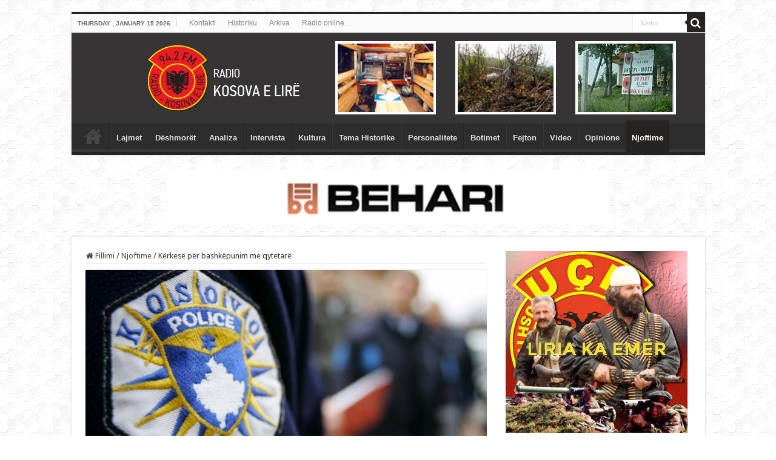

--- FILE ---
content_type: text/html; charset=UTF-8
request_url: https://www.radiokosovaelire.com/kerkese-per-bashkepunim-me-qytetare/
body_size: 17289
content:
<!DOCTYPE html>
<html lang="en-US" prefix="og: http://ogp.me/ns#">
<head>
<meta charset="UTF-8" />
<link rel="profile" href="https://gmpg.org/xfn/11" />
<link rel="pingback" href="https://www.radiokosovaelire.com/xmlrpc.php" />
<meta property="og:title" content="Kërkesë për bashkëpunim me qytetarë - Radio Kosova e Lirë"/>
<meta property="og:type" content="article"/>
<meta property="og:description" content="  Njësia e Hetimeve në kuadër të Stacioni Policor në Malishevë janë duke zhvilluar hetime lidhur me"/>
<meta property="og:url" content="https://www.radiokosovaelire.com/kerkese-per-bashkepunim-me-qytetare/"/>
<meta property="og:site_name" content="Radio Kosova e Lirë"/>
<meta property="og:image" content="https://www.radiokosovaelire.com/wp-content/uploads/Policia-e-Kosoves-1.jpg" />
<meta name='robots' content='index, follow, max-image-preview:large, max-snippet:-1, max-video-preview:-1' />

	<!-- This site is optimized with the Yoast SEO plugin v20.6 - https://yoast.com/wordpress/plugins/seo/ -->
	<title>Kërkesë për bashkëpunim me qytetarë - Radio Kosova e Lirë</title>
	<link rel="canonical" href="https://www.radiokosovaelire.com/kerkese-per-bashkepunim-me-qytetare/" />
	<meta property="og:locale" content="en_US" />
	<meta property="og:type" content="article" />
	<meta property="og:title" content="Kërkesë për bashkëpunim me qytetarë - Radio Kosova e Lirë" />
	<meta property="og:description" content="  Njësia e Hetimeve në kuadër të Stacioni Policor në Malishevë janë duke zhvilluar hetime lidhur me rastin lëndim i rëndë trupor raportuar me datë 11.08.2023, Gjatë veprimeve hetimore janë siguruar fotografi nga kamerat e sigurisë të personit i cili dyshohet të jetë kryes i kësaj vepre. Në lidhje me rastin deri më tani nuk &hellip;" />
	<meta property="og:url" content="https://www.radiokosovaelire.com/kerkese-per-bashkepunim-me-qytetare/" />
	<meta property="og:site_name" content="Radio Kosova e Lirë" />
	<meta property="article:publisher" content="http://www.facebook.com/rkosovaelire" />
	<meta property="article:published_time" content="2023-08-31T11:25:22+00:00" />
	<meta property="article:modified_time" content="2023-08-31T11:51:47+00:00" />
	<meta property="og:image" content="https://www.radiokosovaelire.com/wp-content/uploads/Policia-e-Kosoves-1.jpg" />
	<meta property="og:image:width" content="700" />
	<meta property="og:image:height" content="394" />
	<meta property="og:image:type" content="image/jpeg" />
	<meta name="author" content="Ahmet Qeriqi" />
	<meta name="twitter:label1" content="Written by" />
	<meta name="twitter:data1" content="Ahmet Qeriqi" />
	<meta name="twitter:label2" content="Est. reading time" />
	<meta name="twitter:data2" content="1 minute" />
	<script type="application/ld+json" class="yoast-schema-graph">{"@context":"https://schema.org","@graph":[{"@type":"Article","@id":"https://www.radiokosovaelire.com/kerkese-per-bashkepunim-me-qytetare/#article","isPartOf":{"@id":"https://www.radiokosovaelire.com/kerkese-per-bashkepunim-me-qytetare/"},"author":{"name":"Ahmet Qeriqi","@id":"https://www.radiokosovaelire.com/#/schema/person/17bff277c412e71b7a64a5c17f20d496"},"headline":"Kërkesë për bashkëpunim me qytetarë","datePublished":"2023-08-31T11:25:22+00:00","dateModified":"2023-08-31T11:51:47+00:00","mainEntityOfPage":{"@id":"https://www.radiokosovaelire.com/kerkese-per-bashkepunim-me-qytetare/"},"wordCount":202,"publisher":{"@id":"https://www.radiokosovaelire.com/#organization"},"image":{"@id":"https://www.radiokosovaelire.com/kerkese-per-bashkepunim-me-qytetare/#primaryimage"},"thumbnailUrl":"https://www.radiokosovaelire.com/wp-content/uploads/Policia-e-Kosoves-1.jpg","articleSection":["Njoftime"],"inLanguage":"en-US"},{"@type":"WebPage","@id":"https://www.radiokosovaelire.com/kerkese-per-bashkepunim-me-qytetare/","url":"https://www.radiokosovaelire.com/kerkese-per-bashkepunim-me-qytetare/","name":"Kërkesë për bashkëpunim me qytetarë - Radio Kosova e Lirë","isPartOf":{"@id":"https://www.radiokosovaelire.com/#website"},"primaryImageOfPage":{"@id":"https://www.radiokosovaelire.com/kerkese-per-bashkepunim-me-qytetare/#primaryimage"},"image":{"@id":"https://www.radiokosovaelire.com/kerkese-per-bashkepunim-me-qytetare/#primaryimage"},"thumbnailUrl":"https://www.radiokosovaelire.com/wp-content/uploads/Policia-e-Kosoves-1.jpg","datePublished":"2023-08-31T11:25:22+00:00","dateModified":"2023-08-31T11:51:47+00:00","breadcrumb":{"@id":"https://www.radiokosovaelire.com/kerkese-per-bashkepunim-me-qytetare/#breadcrumb"},"inLanguage":"en-US","potentialAction":[{"@type":"ReadAction","target":["https://www.radiokosovaelire.com/kerkese-per-bashkepunim-me-qytetare/"]}]},{"@type":"ImageObject","inLanguage":"en-US","@id":"https://www.radiokosovaelire.com/kerkese-per-bashkepunim-me-qytetare/#primaryimage","url":"https://www.radiokosovaelire.com/wp-content/uploads/Policia-e-Kosoves-1.jpg","contentUrl":"https://www.radiokosovaelire.com/wp-content/uploads/Policia-e-Kosoves-1.jpg","width":700,"height":394,"caption":"Policia e Kosoves"},{"@type":"BreadcrumbList","@id":"https://www.radiokosovaelire.com/kerkese-per-bashkepunim-me-qytetare/#breadcrumb","itemListElement":[{"@type":"ListItem","position":1,"name":"Home","item":"https://www.radiokosovaelire.com/"},{"@type":"ListItem","position":2,"name":"Kërkesë për bashkëpunim me qytetarë"}]},{"@type":"WebSite","@id":"https://www.radiokosovaelire.com/#website","url":"https://www.radiokosovaelire.com/","name":"Radio Kosova e Lirë","description":"Radio-Kosova e Lirë, Radio e luftës çlirimtare, paqes dhe bashkimit kombëtar, Zëri i lirisë, besnikja e pavarësisë dhe e bashkimit të shqiptarëve.","publisher":{"@id":"https://www.radiokosovaelire.com/#organization"},"potentialAction":[{"@type":"SearchAction","target":{"@type":"EntryPoint","urlTemplate":"https://www.radiokosovaelire.com/?s={search_term_string}"},"query-input":"required name=search_term_string"}],"inLanguage":"en-US"},{"@type":"Organization","@id":"https://www.radiokosovaelire.com/#organization","name":"Radio Kosova e Lirë","url":"https://www.radiokosovaelire.com/","logo":{"@type":"ImageObject","inLanguage":"en-US","@id":"https://www.radiokosovaelire.com/#/schema/logo/image/","url":"https://www.radiokosovaelire.com/wp-content/uploads/rkl-logo.png","contentUrl":"https://www.radiokosovaelire.com/wp-content/uploads/rkl-logo.png","width":1843,"height":2048,"caption":"Radio Kosova e Lirë"},"image":{"@id":"https://www.radiokosovaelire.com/#/schema/logo/image/"},"sameAs":["http://www.facebook.com/rkosovaelire","https://twitter.com/rkosovaelire","http://www.pinterest.com/rkosovaelire","https://www.youtube.com/channel/UCqeWVJG2zpgdu7duK86Ggkg"]},{"@type":"Person","@id":"https://www.radiokosovaelire.com/#/schema/person/17bff277c412e71b7a64a5c17f20d496","name":"Ahmet Qeriqi","image":{"@type":"ImageObject","inLanguage":"en-US","@id":"https://www.radiokosovaelire.com/#/schema/person/image/","url":"https://secure.gravatar.com/avatar/60fc4944650b835453ebfe89f39b3ff6?s=96&d=mm&r=g","contentUrl":"https://secure.gravatar.com/avatar/60fc4944650b835453ebfe89f39b3ff6?s=96&d=mm&r=g","caption":"Ahmet Qeriqi"},"sameAs":["http://www.radiokosovaelire.com"],"url":"https://www.radiokosovaelire.com/author/elusian/"}]}</script>
	<!-- / Yoast SEO plugin. -->


<link rel='dns-prefetch' href='//www.radiokosovaelire.com' />
<link rel='dns-prefetch' href='//fonts.googleapis.com' />
<link rel='dns-prefetch' href='//s.w.org' />
<link rel="alternate" type="application/rss+xml" title="Radio Kosova e Lirë &raquo; Feed" href="https://www.radiokosovaelire.com/feed/" />
<script type="text/javascript">
window._wpemojiSettings = {"baseUrl":"https:\/\/s.w.org\/images\/core\/emoji\/14.0.0\/72x72\/","ext":".png","svgUrl":"https:\/\/s.w.org\/images\/core\/emoji\/14.0.0\/svg\/","svgExt":".svg","source":{"concatemoji":"https:\/\/www.radiokosovaelire.com\/wp-includes\/js\/wp-emoji-release.min.js"}};
/*! This file is auto-generated */
!function(e,a,t){var n,r,o,i=a.createElement("canvas"),p=i.getContext&&i.getContext("2d");function s(e,t){var a=String.fromCharCode,e=(p.clearRect(0,0,i.width,i.height),p.fillText(a.apply(this,e),0,0),i.toDataURL());return p.clearRect(0,0,i.width,i.height),p.fillText(a.apply(this,t),0,0),e===i.toDataURL()}function c(e){var t=a.createElement("script");t.src=e,t.defer=t.type="text/javascript",a.getElementsByTagName("head")[0].appendChild(t)}for(o=Array("flag","emoji"),t.supports={everything:!0,everythingExceptFlag:!0},r=0;r<o.length;r++)t.supports[o[r]]=function(e){if(!p||!p.fillText)return!1;switch(p.textBaseline="top",p.font="600 32px Arial",e){case"flag":return s([127987,65039,8205,9895,65039],[127987,65039,8203,9895,65039])?!1:!s([55356,56826,55356,56819],[55356,56826,8203,55356,56819])&&!s([55356,57332,56128,56423,56128,56418,56128,56421,56128,56430,56128,56423,56128,56447],[55356,57332,8203,56128,56423,8203,56128,56418,8203,56128,56421,8203,56128,56430,8203,56128,56423,8203,56128,56447]);case"emoji":return!s([129777,127995,8205,129778,127999],[129777,127995,8203,129778,127999])}return!1}(o[r]),t.supports.everything=t.supports.everything&&t.supports[o[r]],"flag"!==o[r]&&(t.supports.everythingExceptFlag=t.supports.everythingExceptFlag&&t.supports[o[r]]);t.supports.everythingExceptFlag=t.supports.everythingExceptFlag&&!t.supports.flag,t.DOMReady=!1,t.readyCallback=function(){t.DOMReady=!0},t.supports.everything||(n=function(){t.readyCallback()},a.addEventListener?(a.addEventListener("DOMContentLoaded",n,!1),e.addEventListener("load",n,!1)):(e.attachEvent("onload",n),a.attachEvent("onreadystatechange",function(){"complete"===a.readyState&&t.readyCallback()})),(e=t.source||{}).concatemoji?c(e.concatemoji):e.wpemoji&&e.twemoji&&(c(e.twemoji),c(e.wpemoji)))}(window,document,window._wpemojiSettings);
</script>
<!-- radiokosovaelire.com is managing ads with Advanced Ads 1.56.3 --><script id="radio-ready">
			window.advanced_ads_ready=function(e,a){a=a||"complete";var d=function(e){return"interactive"===a?"loading"!==e:"complete"===e};d(document.readyState)?e():document.addEventListener("readystatechange",(function(a){d(a.target.readyState)&&e()}),{once:"interactive"===a})},window.advanced_ads_ready_queue=window.advanced_ads_ready_queue||[];		</script>
		<style type="text/css">
img.wp-smiley,
img.emoji {
	display: inline !important;
	border: none !important;
	box-shadow: none !important;
	height: 1em !important;
	width: 1em !important;
	margin: 0 0.07em !important;
	vertical-align: -0.1em !important;
	background: none !important;
	padding: 0 !important;
}
</style>
	<link rel='stylesheet' id='wp-block-library-css'  href='https://www.radiokosovaelire.com/wp-includes/css/dist/block-library/style.min.css' type='text/css' media='all' />
<style id='global-styles-inline-css' type='text/css'>
body{--wp--preset--color--black: #000000;--wp--preset--color--cyan-bluish-gray: #abb8c3;--wp--preset--color--white: #ffffff;--wp--preset--color--pale-pink: #f78da7;--wp--preset--color--vivid-red: #cf2e2e;--wp--preset--color--luminous-vivid-orange: #ff6900;--wp--preset--color--luminous-vivid-amber: #fcb900;--wp--preset--color--light-green-cyan: #7bdcb5;--wp--preset--color--vivid-green-cyan: #00d084;--wp--preset--color--pale-cyan-blue: #8ed1fc;--wp--preset--color--vivid-cyan-blue: #0693e3;--wp--preset--color--vivid-purple: #9b51e0;--wp--preset--gradient--vivid-cyan-blue-to-vivid-purple: linear-gradient(135deg,rgba(6,147,227,1) 0%,rgb(155,81,224) 100%);--wp--preset--gradient--light-green-cyan-to-vivid-green-cyan: linear-gradient(135deg,rgb(122,220,180) 0%,rgb(0,208,130) 100%);--wp--preset--gradient--luminous-vivid-amber-to-luminous-vivid-orange: linear-gradient(135deg,rgba(252,185,0,1) 0%,rgba(255,105,0,1) 100%);--wp--preset--gradient--luminous-vivid-orange-to-vivid-red: linear-gradient(135deg,rgba(255,105,0,1) 0%,rgb(207,46,46) 100%);--wp--preset--gradient--very-light-gray-to-cyan-bluish-gray: linear-gradient(135deg,rgb(238,238,238) 0%,rgb(169,184,195) 100%);--wp--preset--gradient--cool-to-warm-spectrum: linear-gradient(135deg,rgb(74,234,220) 0%,rgb(151,120,209) 20%,rgb(207,42,186) 40%,rgb(238,44,130) 60%,rgb(251,105,98) 80%,rgb(254,248,76) 100%);--wp--preset--gradient--blush-light-purple: linear-gradient(135deg,rgb(255,206,236) 0%,rgb(152,150,240) 100%);--wp--preset--gradient--blush-bordeaux: linear-gradient(135deg,rgb(254,205,165) 0%,rgb(254,45,45) 50%,rgb(107,0,62) 100%);--wp--preset--gradient--luminous-dusk: linear-gradient(135deg,rgb(255,203,112) 0%,rgb(199,81,192) 50%,rgb(65,88,208) 100%);--wp--preset--gradient--pale-ocean: linear-gradient(135deg,rgb(255,245,203) 0%,rgb(182,227,212) 50%,rgb(51,167,181) 100%);--wp--preset--gradient--electric-grass: linear-gradient(135deg,rgb(202,248,128) 0%,rgb(113,206,126) 100%);--wp--preset--gradient--midnight: linear-gradient(135deg,rgb(2,3,129) 0%,rgb(40,116,252) 100%);--wp--preset--duotone--dark-grayscale: url('#wp-duotone-dark-grayscale');--wp--preset--duotone--grayscale: url('#wp-duotone-grayscale');--wp--preset--duotone--purple-yellow: url('#wp-duotone-purple-yellow');--wp--preset--duotone--blue-red: url('#wp-duotone-blue-red');--wp--preset--duotone--midnight: url('#wp-duotone-midnight');--wp--preset--duotone--magenta-yellow: url('#wp-duotone-magenta-yellow');--wp--preset--duotone--purple-green: url('#wp-duotone-purple-green');--wp--preset--duotone--blue-orange: url('#wp-duotone-blue-orange');--wp--preset--font-size--small: 13px;--wp--preset--font-size--medium: 20px;--wp--preset--font-size--large: 36px;--wp--preset--font-size--x-large: 42px;}.has-black-color{color: var(--wp--preset--color--black) !important;}.has-cyan-bluish-gray-color{color: var(--wp--preset--color--cyan-bluish-gray) !important;}.has-white-color{color: var(--wp--preset--color--white) !important;}.has-pale-pink-color{color: var(--wp--preset--color--pale-pink) !important;}.has-vivid-red-color{color: var(--wp--preset--color--vivid-red) !important;}.has-luminous-vivid-orange-color{color: var(--wp--preset--color--luminous-vivid-orange) !important;}.has-luminous-vivid-amber-color{color: var(--wp--preset--color--luminous-vivid-amber) !important;}.has-light-green-cyan-color{color: var(--wp--preset--color--light-green-cyan) !important;}.has-vivid-green-cyan-color{color: var(--wp--preset--color--vivid-green-cyan) !important;}.has-pale-cyan-blue-color{color: var(--wp--preset--color--pale-cyan-blue) !important;}.has-vivid-cyan-blue-color{color: var(--wp--preset--color--vivid-cyan-blue) !important;}.has-vivid-purple-color{color: var(--wp--preset--color--vivid-purple) !important;}.has-black-background-color{background-color: var(--wp--preset--color--black) !important;}.has-cyan-bluish-gray-background-color{background-color: var(--wp--preset--color--cyan-bluish-gray) !important;}.has-white-background-color{background-color: var(--wp--preset--color--white) !important;}.has-pale-pink-background-color{background-color: var(--wp--preset--color--pale-pink) !important;}.has-vivid-red-background-color{background-color: var(--wp--preset--color--vivid-red) !important;}.has-luminous-vivid-orange-background-color{background-color: var(--wp--preset--color--luminous-vivid-orange) !important;}.has-luminous-vivid-amber-background-color{background-color: var(--wp--preset--color--luminous-vivid-amber) !important;}.has-light-green-cyan-background-color{background-color: var(--wp--preset--color--light-green-cyan) !important;}.has-vivid-green-cyan-background-color{background-color: var(--wp--preset--color--vivid-green-cyan) !important;}.has-pale-cyan-blue-background-color{background-color: var(--wp--preset--color--pale-cyan-blue) !important;}.has-vivid-cyan-blue-background-color{background-color: var(--wp--preset--color--vivid-cyan-blue) !important;}.has-vivid-purple-background-color{background-color: var(--wp--preset--color--vivid-purple) !important;}.has-black-border-color{border-color: var(--wp--preset--color--black) !important;}.has-cyan-bluish-gray-border-color{border-color: var(--wp--preset--color--cyan-bluish-gray) !important;}.has-white-border-color{border-color: var(--wp--preset--color--white) !important;}.has-pale-pink-border-color{border-color: var(--wp--preset--color--pale-pink) !important;}.has-vivid-red-border-color{border-color: var(--wp--preset--color--vivid-red) !important;}.has-luminous-vivid-orange-border-color{border-color: var(--wp--preset--color--luminous-vivid-orange) !important;}.has-luminous-vivid-amber-border-color{border-color: var(--wp--preset--color--luminous-vivid-amber) !important;}.has-light-green-cyan-border-color{border-color: var(--wp--preset--color--light-green-cyan) !important;}.has-vivid-green-cyan-border-color{border-color: var(--wp--preset--color--vivid-green-cyan) !important;}.has-pale-cyan-blue-border-color{border-color: var(--wp--preset--color--pale-cyan-blue) !important;}.has-vivid-cyan-blue-border-color{border-color: var(--wp--preset--color--vivid-cyan-blue) !important;}.has-vivid-purple-border-color{border-color: var(--wp--preset--color--vivid-purple) !important;}.has-vivid-cyan-blue-to-vivid-purple-gradient-background{background: var(--wp--preset--gradient--vivid-cyan-blue-to-vivid-purple) !important;}.has-light-green-cyan-to-vivid-green-cyan-gradient-background{background: var(--wp--preset--gradient--light-green-cyan-to-vivid-green-cyan) !important;}.has-luminous-vivid-amber-to-luminous-vivid-orange-gradient-background{background: var(--wp--preset--gradient--luminous-vivid-amber-to-luminous-vivid-orange) !important;}.has-luminous-vivid-orange-to-vivid-red-gradient-background{background: var(--wp--preset--gradient--luminous-vivid-orange-to-vivid-red) !important;}.has-very-light-gray-to-cyan-bluish-gray-gradient-background{background: var(--wp--preset--gradient--very-light-gray-to-cyan-bluish-gray) !important;}.has-cool-to-warm-spectrum-gradient-background{background: var(--wp--preset--gradient--cool-to-warm-spectrum) !important;}.has-blush-light-purple-gradient-background{background: var(--wp--preset--gradient--blush-light-purple) !important;}.has-blush-bordeaux-gradient-background{background: var(--wp--preset--gradient--blush-bordeaux) !important;}.has-luminous-dusk-gradient-background{background: var(--wp--preset--gradient--luminous-dusk) !important;}.has-pale-ocean-gradient-background{background: var(--wp--preset--gradient--pale-ocean) !important;}.has-electric-grass-gradient-background{background: var(--wp--preset--gradient--electric-grass) !important;}.has-midnight-gradient-background{background: var(--wp--preset--gradient--midnight) !important;}.has-small-font-size{font-size: var(--wp--preset--font-size--small) !important;}.has-medium-font-size{font-size: var(--wp--preset--font-size--medium) !important;}.has-large-font-size{font-size: var(--wp--preset--font-size--large) !important;}.has-x-large-font-size{font-size: var(--wp--preset--font-size--x-large) !important;}
</style>
<link rel='stylesheet' id='tie-style-css'  href='https://www.radiokosovaelire.com/wp-content/themes/sahifa/style.css' type='text/css' media='all' />
<link rel='stylesheet' id='tie-ilightbox-skin-css'  href='https://www.radiokosovaelire.com/wp-content/themes/sahifa/css/ilightbox/metro-black-skin/skin.css' type='text/css' media='all' />
<link rel='stylesheet' id='Droid+Sans-css'  href='https://fonts.googleapis.com/css?family=Droid+Sans%3Aregular%2C700' type='text/css' media='all' />
<script type='text/javascript' src='https://www.radiokosovaelire.com/wp-includes/js/jquery/jquery.min.js' id='jquery-core-js'></script>
<script type='text/javascript' src='https://www.radiokosovaelire.com/wp-includes/js/jquery/jquery-migrate.min.js' id='jquery-migrate-js'></script>
<link rel="https://api.w.org/" href="https://www.radiokosovaelire.com/wp-json/" /><link rel="alternate" type="application/json" href="https://www.radiokosovaelire.com/wp-json/wp/v2/posts/281195" /><link rel="EditURI" type="application/rsd+xml" title="RSD" href="https://www.radiokosovaelire.com/xmlrpc.php?rsd" />
<link rel="wlwmanifest" type="application/wlwmanifest+xml" href="https://www.radiokosovaelire.com/wp-includes/wlwmanifest.xml" /> 
<meta name="generator" content="WordPress 6.0.11" />
<link rel='shortlink' href='https://www.radiokosovaelire.com/?p=281195' />
<link rel="alternate" type="application/json+oembed" href="https://www.radiokosovaelire.com/wp-json/oembed/1.0/embed?url=https%3A%2F%2Fwww.radiokosovaelire.com%2Fkerkese-per-bashkepunim-me-qytetare%2F" />
<link rel="alternate" type="text/xml+oembed" href="https://www.radiokosovaelire.com/wp-json/oembed/1.0/embed?url=https%3A%2F%2Fwww.radiokosovaelire.com%2Fkerkese-per-bashkepunim-me-qytetare%2F&#038;format=xml" />
<link rel="shortcut icon" href="https://www.radiokosovaelire.com/wp-content/uploads/2015/11/ficon.png" title="Favicon" />
<!--[if IE]>
<script type="text/javascript">jQuery(document).ready(function (){ jQuery(".menu-item").has("ul").children("a").attr("aria-haspopup", "true");});</script>
<![endif]-->
<!--[if lt IE 9]>
<script src="https://www.radiokosovaelire.com/wp-content/themes/sahifa/js/html5.js"></script>
<script src="https://www.radiokosovaelire.com/wp-content/themes/sahifa/js/selectivizr-min.js"></script>
<![endif]-->
<!--[if IE 9]>
<link rel="stylesheet" type="text/css" media="all" href="https://www.radiokosovaelire.com/wp-content/themes/sahifa/css/ie9.css" />
<![endif]-->
<!--[if IE 8]>
<link rel="stylesheet" type="text/css" media="all" href="https://www.radiokosovaelire.com/wp-content/themes/sahifa/css/ie8.css" />
<![endif]-->
<!--[if IE 7]>
<link rel="stylesheet" type="text/css" media="all" href="https://www.radiokosovaelire.com/wp-content/themes/sahifa/css/ie7.css" />
<![endif]-->


<meta name="viewport" content="width=device-width, initial-scale=1.0" />

<meta property="fb:pages" content="760869820724011" />
<meta name="sitelock-site-verification" content="10046" />
<meta name="alexaVerifyID" content="ivp4DdDcJpoxrVSETpf8wXj4Fr0"/>
<script>
  (function(i,s,o,g,r,a,m){i['GoogleAnalyticsObject']=r;i[r]=i[r]||function(){
  (i[r].q=i[r].q||[]).push(arguments)},i[r].l=1*new Date();a=s.createElement(o),
  m=s.getElementsByTagName(o)[0];a.async=1;a.src=g;m.parentNode.insertBefore(a,m)
  })(window,document,'script','//www.google-analytics.com/analytics.js','ga');

  ga('create', 'UA-41200649-1', 'auto');
  ga('send', 'pageview');

</script>
<meta name="google-site-verification" content="LLeFCTv05s1lyPCPQ0dy6ZI85NW1tgO1MJSfwXLPMu8" />
<meta name="p:domain_verify" content="b73da59e172f300d30c1ad911f2ca67a"/>

<!-- Google tag (gtag.js) -->
<script async src="https://www.googletagmanager.com/gtag/js?id=G-NG6L8TEC96"></script>
<script>
  window.dataLayer = window.dataLayer || [];
  function gtag(){dataLayer.push(arguments);}
  gtag('js', new Date());

  gtag('config', 'G-NG6L8TEC96');
</script>

<!-- Google tag (gtag.js) -->
<script async src="https://www.googletagmanager.com/gtag/js?id=UA-41200649-1"></script>
<script>
  window.dataLayer = window.dataLayer || [];
  function gtag(){dataLayer.push(arguments);}
  gtag('js', new Date());

  gtag('config', 'UA-41200649-1');
</script>

<style type="text/css" media="screen">

body{
	font-family: 'Droid Sans';
}

.top-nav, .top-nav ul li a {
	font-family: Verdana, Geneva, sans-serif;
}

#main-nav, #main-nav ul li a{
	font-family: "Lucida Sans Unicode", "Lucida Grande", sans-serif;
	font-weight: bold;
}

#main-nav,
.cat-box-content,
#sidebar .widget-container,
.post-listing,
#commentform {
	border-bottom-color: #262323;
}

.search-block .search-button,
#topcontrol,
#main-nav ul li.current-menu-item a,
#main-nav ul li.current-menu-item a:hover,
#main-nav ul li.current_page_parent a,
#main-nav ul li.current_page_parent a:hover,
#main-nav ul li.current-menu-parent a,
#main-nav ul li.current-menu-parent a:hover,
#main-nav ul li.current-page-ancestor a,
#main-nav ul li.current-page-ancestor a:hover,
.pagination span.current,
.share-post span.share-text,
.flex-control-paging li a.flex-active,
.ei-slider-thumbs li.ei-slider-element,
.review-percentage .review-item span span,
.review-final-score,
.button,
a.button,
a.more-link,
#main-content input[type="submit"],
.form-submit #submit,
#login-form .login-button,
.widget-feedburner .feedburner-subscribe,
input[type="submit"],
#buddypress button,
#buddypress a.button,
#buddypress input[type=submit],
#buddypress input[type=reset],
#buddypress ul.button-nav li a,
#buddypress div.generic-button a,
#buddypress .comment-reply-link,
#buddypress div.item-list-tabs ul li a span,
#buddypress div.item-list-tabs ul li.selected a,
#buddypress div.item-list-tabs ul li.current a,
#buddypress #members-directory-form div.item-list-tabs ul li.selected span,
#members-list-options a.selected,
#groups-list-options a.selected,
body.dark-skin #buddypress div.item-list-tabs ul li a span,
body.dark-skin #buddypress div.item-list-tabs ul li.selected a,
body.dark-skin #buddypress div.item-list-tabs ul li.current a,
body.dark-skin #members-list-options a.selected,
body.dark-skin #groups-list-options a.selected,
.search-block-large .search-button,
#featured-posts .flex-next:hover,
#featured-posts .flex-prev:hover,
a.tie-cart span.shooping-count,
.woocommerce span.onsale,
.woocommerce-page span.onsale ,
.woocommerce .widget_price_filter .ui-slider .ui-slider-handle,
.woocommerce-page .widget_price_filter .ui-slider .ui-slider-handle,
#check-also-close,
a.post-slideshow-next,
a.post-slideshow-prev,
.widget_price_filter .ui-slider .ui-slider-handle,
.quantity .minus:hover,
.quantity .plus:hover,
.mejs-container .mejs-controls .mejs-time-rail .mejs-time-current,
#reading-position-indicator  {
	background-color:#262323;
}

::-webkit-scrollbar-thumb{
	background-color:#262323 !important;
}

#theme-footer,
#theme-header,
.top-nav ul li.current-menu-item:before,
#main-nav .menu-sub-content ,
#main-nav ul ul,
#check-also-box {
	border-top-color: #262323;
}

.search-block:after {
	border-right-color:#262323;
}

body.rtl .search-block:after {
	border-left-color:#262323;
}

#main-nav ul > li.menu-item-has-children:hover > a:after,
#main-nav ul > li.mega-menu:hover > a:after {
	border-color:transparent transparent #262323;
}

.widget.timeline-posts li a:hover,
.widget.timeline-posts li a:hover span.tie-date {
	color: #262323;
}

.widget.timeline-posts li a:hover span.tie-date:before {
	background: #262323;
	border-color: #262323;
}

#order_review,
#order_review_heading {
	border-color: #262323;
}


body {
	background-image : url(https://www.radiokosovaelire.com/wp-content/themes/sahifa/images/patterns/body-bg6.png);
	background-position: top center;
}

a:hover {
	text-decoration: underline;
}
		
#main-nav ul li a:hover, #main-nav ul li:hover > a, #main-nav ul :hover > a , #main-nav  ul ul li:hover > a, #main-nav  ul ul :hover > a {
	color: #c72424;
}
		
#theme-header {
	background-color:#363434 !important; 
				}


#main-nav ul ul, #main-nav ul li.mega-menu .mega-menu-block { background-color:#ffffff !important;}

.breaking-news span.breaking-news-title {background: #d40c0c;}

#slide-out-open {
   top: 13px;
}
#slide-out-open span, #slide-out-open span:after, #slide-out-open span:before {
background: #fff;
}</style>

		<script type="text/javascript">
			/* <![CDATA[ */
				var sf_position = '0';
				var sf_templates = "<a href=\"{search_url_escaped}\">Shiko t\u00eb gjitha rezultatet<\/a>";
				var sf_input = '.search-live';
				jQuery(document).ready(function(){
					jQuery(sf_input).ajaxyLiveSearch({"expand":false,"searchUrl":"https:\/\/www.radiokosovaelire.com\/?s=%s","text":"Search","delay":500,"iwidth":180,"width":315,"ajaxUrl":"https:\/\/www.radiokosovaelire.com\/wp-admin\/admin-ajax.php","rtl":0});
					jQuery(".live-search_ajaxy-selective-input").keyup(function() {
						var width = jQuery(this).val().length * 8;
						if(width < 50) {
							width = 50;
						}
						jQuery(this).width(width);
					});
					jQuery(".live-search_ajaxy-selective-search").click(function() {
						jQuery(this).find(".live-search_ajaxy-selective-input").focus();
					});
					jQuery(".live-search_ajaxy-selective-close").click(function() {
						jQuery(this).parent().remove();
					});
				});
			/* ]]> */
		</script>
		</head>
<body id="top" class="post-template-default single single-post postid-281195 single-format-standard lazy-enabled aa-prefix-radio-">

<div class="wrapper-outer">

	<div class="background-cover"></div>

	<aside id="slide-out">

			<div class="search-mobile">
			<form method="get" id="searchform-mobile" action="https://www.radiokosovaelire.com/">
				<button class="search-button" type="submit" value="Kërko"><i class="fa fa-search"></i></button>
				<input type="text" id="s-mobile" name="s" title="Kërko" value="Kërko" onfocus="if (this.value == 'Kërko') {this.value = '';}" onblur="if (this.value == '') {this.value = 'Kërko';}"  />
			</form>
		</div><!-- .search-mobile /-->
	
	
		<div id="mobile-menu" ></div>
	</aside><!-- #slide-out /-->

		<div id="wrapper" class="boxed">
		<div class="inner-wrapper">

		<header id="theme-header" class="theme-header full-logo">
						<div id="top-nav" class="top-nav">
				<div class="container">

							<span class="today-date">Thursday , January 15 2026</span>
				<div class="top-menu"><ul id="menu-menu-footer" class="menu"><li id="menu-item-847" class="menu-item menu-item-type-post_type menu-item-object-page menu-item-847"><a href="https://www.radiokosovaelire.com/kontakti/">Kontakti</a></li>
<li id="menu-item-863" class="menu-item menu-item-type-taxonomy menu-item-object-category menu-item-863"><a href="https://www.radiokosovaelire.com/category/historiku/">Historiku</a></li>
<li id="menu-item-864" class="menu-item menu-item-type-post_type menu-item-object-page menu-item-864"><a href="https://www.radiokosovaelire.com/arkiva/">Arkiva</a></li>
<li id="menu-item-23747" class="menu-item menu-item-type-post_type menu-item-object-page menu-item-privacy-policy menu-item-23747"><a href="https://www.radiokosovaelire.com/radio/">Radio online…</a></li>
</ul></div>
						<div class="search-block">
						<form method="get" id="searchform-header" action="https://www.radiokosovaelire.com/">
							<button class="search-button" type="submit" value="Kërko"><i class="fa fa-search"></i></button>
							<input class="search-live" type="text" id="s-header" name="s" title="Kërko" value="Kërko" onfocus="if (this.value == 'Kërko') {this.value = '';}" onblur="if (this.value == '') {this.value = 'Kërko';}"  />
						</form>
					</div><!-- .search-block /-->
	
	
				</div><!-- .container /-->
			</div><!-- .top-menu /-->
			
		<div class="header-content">

					<a id="slide-out-open" class="slide-out-open" href="#"><span></span></a>
		
			<div class="logo" style=" margin-top:15px; margin-bottom:15px;">
			<h2>								<a title="Radio Kosova e Lirë" href="https://www.radiokosovaelire.com/">
					<img src="https://www.radiokosovaelire.com/wp-content/uploads/LogoRKL2016.png" alt="Radio Kosova e Lirë"  /><strong>Radio Kosova e Lirë Radio-Kosova e Lirë, Radio e luftës çlirimtare, paqes dhe bashkimit kombëtar, Zëri i lirisë, besnikja e pavarësisë dhe e bashkimit të shqiptarëve.</strong>
				</a>
			</h2>			</div><!-- .logo /-->
						<div class="clear"></div>

		</div>
													<nav id="main-nav" class="fixed-enabled">
				<div class="container">

				
					<div class="main-menu"><ul id="menu-head" class="menu"><li id="menu-item-862" class="menu-item menu-item-type-custom menu-item-object-custom menu-item-home menu-item-862"><a title="Fillimi" href="https://www.radiokosovaelire.com/">Faqja e parë</a></li>
<li id="menu-item-837" class="menu-item menu-item-type-taxonomy menu-item-object-category menu-item-837"><a href="https://www.radiokosovaelire.com/category/lajmet/">Lajmet</a></li>
<li id="menu-item-833" class="menu-item menu-item-type-taxonomy menu-item-object-category menu-item-833"><a href="https://www.radiokosovaelire.com/category/deshmoret/">Dëshmorët</a></li>
<li id="menu-item-834" class="menu-item menu-item-type-taxonomy menu-item-object-category menu-item-834"><a href="https://www.radiokosovaelire.com/category/analiza/">Analiza</a></li>
<li id="menu-item-839" class="menu-item menu-item-type-taxonomy menu-item-object-category menu-item-839"><a href="https://www.radiokosovaelire.com/category/intervista/">Intervista</a></li>
<li id="menu-item-835" class="menu-item menu-item-type-taxonomy menu-item-object-category menu-item-835"><a href="https://www.radiokosovaelire.com/category/kultura/">Kultura</a></li>
<li id="menu-item-840" class="menu-item menu-item-type-taxonomy menu-item-object-category menu-item-840"><a href="https://www.radiokosovaelire.com/category/tema-historike/">Tema Historike</a></li>
<li id="menu-item-836" class="menu-item menu-item-type-taxonomy menu-item-object-category menu-item-836"><a href="https://www.radiokosovaelire.com/category/personalitete/">Personalitete</a></li>
<li id="menu-item-861" class="menu-item menu-item-type-taxonomy menu-item-object-category menu-item-861"><a href="https://www.radiokosovaelire.com/category/botimet/">Botimet</a></li>
<li id="menu-item-832" class="menu-item menu-item-type-taxonomy menu-item-object-category menu-item-832"><a href="https://www.radiokosovaelire.com/category/fejton/">Fejton</a></li>
<li id="menu-item-76100" class="menu-item menu-item-type-taxonomy menu-item-object-category menu-item-76100"><a href="https://www.radiokosovaelire.com/category/video/">Video</a></li>
<li id="menu-item-77792" class="menu-item menu-item-type-taxonomy menu-item-object-category menu-item-77792"><a href="https://www.radiokosovaelire.com/category/opinione/">Opinione</a></li>
<li id="menu-item-132237" class="menu-item menu-item-type-taxonomy menu-item-object-category current-post-ancestor current-menu-parent current-post-parent menu-item-132237"><a href="https://www.radiokosovaelire.com/category/njoftime/">Njoftime</a></li>
</ul></div>					
					
				</div>
			</nav><!-- .main-nav /-->
					</header><!-- #header /-->

	
	<div class="e3lan e3lan-below_header">			<p><a href="https://www.behari-ks.com/"><img loading="lazy" class="aligncenter size-full wp-image-296165" src="https://www.radiokosovaelire.com/wp-content/uploads/behari-doors.jpg" alt="" width="728" height="90" srcset="https://www.radiokosovaelire.com/wp-content/uploads/behari-doors.jpg 728w, https://www.radiokosovaelire.com/wp-content/uploads/behari-doors-300x37.jpg 300w" sizes="(max-width: 728px) 100vw, 728px" /></a></p>
				</div>
	<div id="main-content" class="container">

	
	
	
	
	
	<div class="content">

		
		<nav id="crumbs"><a href="https://www.radiokosovaelire.com/"><span class="fa fa-home" aria-hidden="true"></span> Fillimi</a><span class="delimiter">/</span><a href="https://www.radiokosovaelire.com/category/njoftime/">Njoftime</a><span class="delimiter">/</span><span class="current">Kërkesë për bashkëpunim me qytetarë</span></nav><script type="application/ld+json">{"@context":"http:\/\/schema.org","@type":"BreadcrumbList","@id":"#Breadcrumb","itemListElement":[{"@type":"ListItem","position":1,"item":{"name":"Fillimi","@id":"https:\/\/www.radiokosovaelire.com\/"}},{"@type":"ListItem","position":2,"item":{"name":"Njoftime","@id":"https:\/\/www.radiokosovaelire.com\/category\/njoftime\/"}}]}</script>
		

		
		<article class="post-listing post-281195 post type-post status-publish format-standard has-post-thumbnail  category-njoftime" id="the-post">
			
			<div class="single-post-thumb">
			<img width="660" height="330" src="https://www.radiokosovaelire.com/wp-content/uploads/Policia-e-Kosoves-1-660x330.jpg" class="attachment-slider size-slider wp-post-image" alt="Policia e Kosoves" />		</div>
	
		


			<div class="post-inner">

							<h1 class="name post-title entry-title"><span itemprop="name">Kërkesë për bashkëpunim me qytetarë</span></h1>

						
<p class="post-meta">
	
		
	<span class="tie-date"><i class="fa fa-clock-o"></i>31/08/2023</span>	
	<span class="post-cats"><i class="fa fa-folder"></i><a href="https://www.radiokosovaelire.com/category/njoftime/" rel="category tag">Njoftime</a></span>
	
</p>
<div class="clear"></div>
			
				<div class="entry">
					<div class="share-post">
	<span class="share-text">Shpërndaje</span>

		<ul class="flat-social">
			<li><a href="https://www.facebook.com/sharer.php?u=https://www.radiokosovaelire.com/?p=281195" class="social-facebook" rel="external" target="_blank"><i class="fa fa-facebook"></i> <span>Facebook</span></a></li>
				<li><a href="https://twitter.com/intent/tweet?text=K%C3%ABrkes%C3%AB+p%C3%ABr+bashk%C3%ABpunim+me+qytetar%C3%AB&url=https://www.radiokosovaelire.com/?p=281195" class="social-twitter" rel="external" target="_blank"><i class="fa fa-twitter"></i> <span>Twitter</span></a></li>
					<li><a href="https://www.linkedin.com/shareArticle?mini=true&amp;url=https://www.radiokosovaelire.com/kerkese-per-bashkepunim-me-qytetare/&amp;title=K%C3%ABrkes%C3%AB+p%C3%ABr+bashk%C3%ABpunim+me+qytetar%C3%AB" class="social-linkedin" rel="external" target="_blank"><i class="fa fa-linkedin"></i> <span>LinkedIn</span></a></li>
				<li><a href="https://pinterest.com/pin/create/button/?url=https://www.radiokosovaelire.com/?p=281195&amp;description=K%C3%ABrkes%C3%AB+p%C3%ABr+bashk%C3%ABpunim+me+qytetar%C3%AB&amp;media=https://www.radiokosovaelire.com/wp-content/uploads/Policia-e-Kosoves-1-660x330.jpg" class="social-pinterest" rel="external" target="_blank"><i class="fa fa-pinterest"></i> <span>Pinterest</span></a></li>
		</ul>
		<div class="clear"></div>
</div> <!-- .share-post -->

						<section id="related_posts">
		<div class="block-head">
			<h3>Tema të tjera...</h3><div class="stripe-line"></div>
		</div>
		<div class="post-listing">
						<div class="related-item">
							
				<div class="post-thumbnail">
					<a href="https://www.radiokosovaelire.com/njoftim-per-humbjen-e-dokumentit-zyrtar-diplome/">
						<img width="310" height="165" src="https://www.radiokosovaelire.com/wp-content/uploads/ea43e83c-f7b1-4187-845d-3e047ea06b4f-310x165.jpg" class="attachment-tie-medium size-tie-medium wp-post-image" alt="" loading="lazy" />						<span class="fa overlay-icon"></span>
					</a>
				</div><!-- post-thumbnail /-->
							
				<h3><a href="https://www.radiokosovaelire.com/njoftim-per-humbjen-e-dokumentit-zyrtar-diplome/" rel="bookmark">NJOFTIM PËR HUMBJEN E DOKUMENTIT ZYRTAR (DIPLOMË)</a></h3>
				<p class="post-meta"><span class="tie-date"><i class="fa fa-clock-o"></i>15/01/2026</span></p>
			</div>
						<div class="related-item">
							
				<div class="post-thumbnail">
					<a href="https://www.radiokosovaelire.com/kryetari-i-bdi-se-ali-ahmeti-ka-konvokuar-mbledhjen-e-dyte-te-keshillit-te-pergjithshem/">
						<img width="310" height="165" src="https://www.radiokosovaelire.com/wp-content/uploads/IMG_8183-310x165.jpg" class="attachment-tie-medium size-tie-medium wp-post-image" alt="Kryetari i BDI-së, Ali Ahmeti, ka konvokuar mbledhjen e dytë të Këshillit të Përgjithshëm" loading="lazy" />						<span class="fa overlay-icon"></span>
					</a>
				</div><!-- post-thumbnail /-->
							
				<h3><a href="https://www.radiokosovaelire.com/kryetari-i-bdi-se-ali-ahmeti-ka-konvokuar-mbledhjen-e-dyte-te-keshillit-te-pergjithshem/" rel="bookmark">Kryetari i BDI-së, Ali Ahmeti, ka konvokuar mbledhjen e dytë të Këshillit të Përgjithshëm</a></h3>
				<p class="post-meta"><span class="tie-date"><i class="fa fa-clock-o"></i>14/01/2026</span></p>
			</div>
						<div class="related-item">
							
				<div class="post-thumbnail">
					<a href="https://www.radiokosovaelire.com/ekspertet-urbanizimi-i-pakontrolluar-faktor-kyc-ne-vershimet-e-fundit/">
						<img width="310" height="165" src="https://www.radiokosovaelire.com/wp-content/uploads/Screenshot-2026-01-14-075502-310x165.png" class="attachment-tie-medium size-tie-medium wp-post-image" alt="" loading="lazy" />						<span class="fa overlay-icon"></span>
					</a>
				</div><!-- post-thumbnail /-->
							
				<h3><a href="https://www.radiokosovaelire.com/ekspertet-urbanizimi-i-pakontrolluar-faktor-kyc-ne-vershimet-e-fundit/" rel="bookmark">Ekspertët: Urbanizimi i pakontrolluar faktor kyç në vërshimet e fundit</a></h3>
				<p class="post-meta"><span class="tie-date"><i class="fa fa-clock-o"></i>14/01/2026</span></p>
			</div>
						<div class="related-item">
							
				<div class="post-thumbnail">
					<a href="https://www.radiokosovaelire.com/adem-lushaj-nderohet-jeta-dhe-vepra-e-deshmorit-sokol-mehmetaj-loku/">
						<img width="310" height="165" src="https://www.radiokosovaelire.com/wp-content/uploads/1000102416-310x165.jpg" class="attachment-tie-medium size-tie-medium wp-post-image" alt="Adem Lushaj: Nderohet jeta dhe vepra e dëshmorit Sokol Mehmetaj – Loku" loading="lazy" />						<span class="fa overlay-icon"></span>
					</a>
				</div><!-- post-thumbnail /-->
							
				<h3><a href="https://www.radiokosovaelire.com/adem-lushaj-nderohet-jeta-dhe-vepra-e-deshmorit-sokol-mehmetaj-loku/" rel="bookmark">Adem Lushaj: Nderohet jeta dhe vepra e dëshmorit Sokol Mehmetaj – Loku</a></h3>
				<p class="post-meta"><span class="tie-date"><i class="fa fa-clock-o"></i>13/01/2026</span></p>
			</div>
						<div class="related-item">
							
				<div class="post-thumbnail">
					<a href="https://www.radiokosovaelire.com/ilir-muharremi-fantazia-ne-skene-liza-ne-boten-e-cudirave-nga-studentet-e-parashkollorit/">
						<img width="310" height="165" src="https://www.radiokosovaelire.com/wp-content/uploads/IMG_1169-310x165.jpg" class="attachment-tie-medium size-tie-medium wp-post-image" alt="Ilir Muharremi: Fantazia në skenë “Liza në Botën e Çudirave” nga studentët e Parashkollorit" loading="lazy" />						<span class="fa overlay-icon"></span>
					</a>
				</div><!-- post-thumbnail /-->
							
				<h3><a href="https://www.radiokosovaelire.com/ilir-muharremi-fantazia-ne-skene-liza-ne-boten-e-cudirave-nga-studentet-e-parashkollorit/" rel="bookmark">Ilir Muharremi: Fantazia në skenë “Liza në Botën e Çudirave” nga studentët e Parashkollorit</a></h3>
				<p class="post-meta"><span class="tie-date"><i class="fa fa-clock-o"></i>13/01/2026</span></p>
			</div>
						<div class="related-item">
							
				<div class="post-thumbnail">
					<a href="https://www.radiokosovaelire.com/bdi-skandal-ne-saraj-pune-publike-pa-kontrate-dhe-dyshime-per-tender-te-rregulluar/">
						<img width="310" height="165" src="https://www.radiokosovaelire.com/wp-content/uploads/skandal-saraj-310x165.jpg" class="attachment-tie-medium size-tie-medium wp-post-image" alt="BDI: Skandal në Saraj: Punë publike pa kontratë dhe dyshime për tender të rregulluar" loading="lazy" />						<span class="fa overlay-icon"></span>
					</a>
				</div><!-- post-thumbnail /-->
							
				<h3><a href="https://www.radiokosovaelire.com/bdi-skandal-ne-saraj-pune-publike-pa-kontrate-dhe-dyshime-per-tender-te-rregulluar/" rel="bookmark">BDI: Skandal në Saraj: Punë publike pa kontratë dhe dyshime për tender të rregulluar</a></h3>
				<p class="post-meta"><span class="tie-date"><i class="fa fa-clock-o"></i>12/01/2026</span></p>
			</div>
						<div class="clear"></div>
		</div>
	</section>
	
					<p style="text-align: justify;"><span style="font-weight: 400;"> </span> <span style="font-weight: 400;">Njësia e Hetimeve në kuadër të Stacioni Policor në Malishevë janë duke zhvilluar hetime lidhur me rastin lëndim i rëndë trupor raportuar me datë 11.08.2023, Gjatë veprimeve hetimore janë siguruar fotografi nga kamerat e sigurisë të personit i cili dyshohet të jetë kryes i kësaj vepre. Në lidhje me rastin deri më tani nuk është arritur të bëhet identifikimi i identitetit të të dyshuarit, edhe përkundër angazhimeve të shumta hetimore dhe operative. </span></p>
<p style="text-align: justify;"><span style="font-weight: 400;">Drejtoria Rajonale e Policisë në Gjakovë, bazuar në autorizimin e Prokurorisë Themelore në Gjakovë për publikimin e fotografisë së personit të dyshuar në rast, me qëllim identifikimin dhe lokalizimin e tij, lëshon </span><b>kërkesë për bashkëpunim me qytetarët</b><span style="font-weight: 400;">.</span></p>
<p style="text-align: justify;"><span style="font-weight: 400;">Policia e Kosovës kërkon nga qytetarët e Republikës së Kosovës që kushdo që ka informacion për identitetin dhe vendndodhjen eventuale të të dyshuarit të paraqitur në fotografinë e bashkangjitur, të lajmërojnë Policinë e Kosovës, stacionin më të afërt policor, apo përmes aplikacionit digjital ‘’Lajmëro Policinë ‘’ dhe në numrat kujdestarë: 192 (pa pagesë) dhe 0390310482 Drejtoria Rajonale e Policisë në Gjakovë. </span></p>
<p style="text-align: justify;"><b>Malishevë, 31 gusht 2023</b></p>
					
									</div><!-- .entry /-->


				<div class="share-post">
	<span class="share-text">Shpërndaje</span>

		<ul class="flat-social">
			<li><a href="https://www.facebook.com/sharer.php?u=https://www.radiokosovaelire.com/?p=281195" class="social-facebook" rel="external" target="_blank"><i class="fa fa-facebook"></i> <span>Facebook</span></a></li>
				<li><a href="https://twitter.com/intent/tweet?text=K%C3%ABrkes%C3%AB+p%C3%ABr+bashk%C3%ABpunim+me+qytetar%C3%AB&url=https://www.radiokosovaelire.com/?p=281195" class="social-twitter" rel="external" target="_blank"><i class="fa fa-twitter"></i> <span>Twitter</span></a></li>
					<li><a href="https://www.linkedin.com/shareArticle?mini=true&amp;url=https://www.radiokosovaelire.com/kerkese-per-bashkepunim-me-qytetare/&amp;title=K%C3%ABrkes%C3%AB+p%C3%ABr+bashk%C3%ABpunim+me+qytetar%C3%AB" class="social-linkedin" rel="external" target="_blank"><i class="fa fa-linkedin"></i> <span>LinkedIn</span></a></li>
				<li><a href="https://pinterest.com/pin/create/button/?url=https://www.radiokosovaelire.com/?p=281195&amp;description=K%C3%ABrkes%C3%AB+p%C3%ABr+bashk%C3%ABpunim+me+qytetar%C3%AB&amp;media=https://www.radiokosovaelire.com/wp-content/uploads/Policia-e-Kosoves-1-660x330.jpg" class="social-pinterest" rel="external" target="_blank"><i class="fa fa-pinterest"></i> <span>Pinterest</span></a></li>
		</ul>
		<div class="clear"></div>
</div> <!-- .share-post -->
				<div class="clear"></div>
			</div><!-- .post-inner -->

			<script type="application/ld+json" class="tie-schema-graph">{"@context":"http:\/\/schema.org","@type":"Article","dateCreated":"2023-08-31T12:25:22+01:00","datePublished":"2023-08-31T12:25:22+01:00","dateModified":"2023-08-31T12:51:47+01:00","headline":"K\u00ebrkes\u00eb p\u00ebr bashk\u00ebpunim me qytetar\u00eb","name":"K\u00ebrkes\u00eb p\u00ebr bashk\u00ebpunim me qytetar\u00eb","keywords":[],"url":"https:\/\/www.radiokosovaelire.com\/kerkese-per-bashkepunim-me-qytetare\/","description":"\u00a0 Nj\u00ebsia e Hetimeve n\u00eb kuad\u00ebr t\u00eb Stacioni Policor n\u00eb Malishev\u00eb jan\u00eb duke zhvilluar hetime lidhur me rastin l\u00ebndim i r\u00ebnd\u00eb trupor raportuar me dat\u00eb 11.08.2023, Gjat\u00eb veprimeve hetimore jan\u00eb siguruar fo","copyrightYear":"2023","publisher":{"@id":"#Publisher","@type":"Organization","name":"Radio Kosova e Lir\u00eb","logo":{"@type":"ImageObject","url":"https:\/\/www.radiokosovaelire.com\/wp-content\/uploads\/LogoRKL2016.png"},"sameAs":["https:\/\/www.facebook.com\/rkosovaelire\/","https:\/\/www.youtube.com\/channel\/UCqeWVJG2zpgdu7duK86Ggkg"]},"sourceOrganization":{"@id":"#Publisher"},"copyrightHolder":{"@id":"#Publisher"},"mainEntityOfPage":{"@type":"WebPage","@id":"https:\/\/www.radiokosovaelire.com\/kerkese-per-bashkepunim-me-qytetare\/","breadcrumb":{"@id":"#crumbs"}},"author":{"@type":"Person","name":"Ahmet Qeriqi","url":"https:\/\/www.radiokosovaelire.com\/author\/elusian\/"},"articleSection":"Njoftime","articleBody":"\u00a0 Nj\u00ebsia e Hetimeve n\u00eb kuad\u00ebr t\u00eb Stacioni Policor n\u00eb Malishev\u00eb jan\u00eb duke zhvilluar hetime lidhur me rastin l\u00ebndim i r\u00ebnd\u00eb trupor raportuar me dat\u00eb 11.08.2023, Gjat\u00eb veprimeve hetimore jan\u00eb siguruar fotografi nga kamerat e siguris\u00eb t\u00eb personit i cili dyshohet t\u00eb jet\u00eb kryes i k\u00ebsaj vepre. N\u00eb lidhje me rastin deri m\u00eb tani nuk \u00ebsht\u00eb arritur t\u00eb b\u00ebhet identifikimi i identitetit t\u00eb t\u00eb dyshuarit, edhe p\u00ebrkund\u00ebr angazhimeve t\u00eb shumta hetimore dhe operative.\u00a0\r\nDrejtoria Rajonale e Policis\u00eb n\u00eb Gjakov\u00eb, bazuar n\u00eb autorizimin e Prokuroris\u00eb Themelore n\u00eb Gjakov\u00eb p\u00ebr publikimin e fotografis\u00eb s\u00eb personit t\u00eb dyshuar n\u00eb rast, me q\u00ebllim identifikimin dhe lokalizimin e tij, l\u00ebshon k\u00ebrkes\u00eb p\u00ebr bashk\u00ebpunim me qytetar\u00ebt.\r\nPolicia e Kosov\u00ebs k\u00ebrkon nga qytetar\u00ebt e Republik\u00ebs s\u00eb Kosov\u00ebs q\u00eb kushdo q\u00eb ka informacion p\u00ebr identitetin dhe vendndodhjen eventuale t\u00eb t\u00eb dyshuarit t\u00eb paraqitur n\u00eb fotografin\u00eb e bashkangjitur, t\u00eb lajm\u00ebrojn\u00eb Policin\u00eb e Kosov\u00ebs, stacionin m\u00eb t\u00eb af\u00ebrt policor, apo p\u00ebrmes aplikacionit digjital \u2018\u2019Lajm\u00ebro Policin\u00eb \u2018\u2019 dhe n\u00eb numrat kujdestar\u00eb: 192 (pa pages\u00eb) dhe 0390310482 Drejtoria Rajonale e Policis\u00eb n\u00eb Gjakov\u00eb.\u00a0\r\nMalishev\u00eb, 31 gusht 2023","image":{"@type":"ImageObject","url":"https:\/\/www.radiokosovaelire.com\/wp-content\/uploads\/Policia-e-Kosoves-1.jpg","width":700,"height":394}}</script>
		</article><!-- .post-listing -->
		

		
		

				<div class="post-navigation">
			<div class="post-previous"><a href="https://www.radiokosovaelire.com/shefi-i-grupit-parlamentar-te-aak-se-besnik-tahiri-ka-publikuar-dhjete-deshtimet-kryesore-te-qeverise-se-kosoves/" rel="prev"><span>Prapa</span> Shefi i Grupit Parlamentar të AAK-së, Besnik Tahiri, ka publikuar dhjetë dështimet kryesore të Qeverisë së Kosovës</a></div>
			<div class="post-next"><a href="https://www.radiokosovaelire.com/shefqet-dibrani-botohet-libri-per-krijimtarine-letrare-te-musa-jupollit/" rel="next"><span>Para</span> Shefqet Dibrani: Botohet libri për KRIJIMTARINË LETRARE TË MUSA JUPOLLIT</a></div>
		</div><!-- .post-navigation -->
		
		
			
	<section id="check-also-box" class="post-listing check-also-right">
		<a href="#" id="check-also-close"><i class="fa fa-close"></i></a>

		<div class="block-head">
			<h3>Kontrolloni gjithashtu</h3>
		</div>

				<div class="check-also-post">
						
			<div class="post-thumbnail">
				<a href="https://www.radiokosovaelire.com/ne-itali-eshte-mbajtur-konference-mbi-diskriminimin-ne-presheve-medvegje-e-bujanoc/">
					<img width="310" height="165" src="https://www.radiokosovaelire.com/wp-content/uploads/konferenca-itali-lugine-310x165.jpg" class="attachment-tie-medium size-tie-medium wp-post-image" alt="Në Itali, është mbajtur Konferencë, mbi diskriminimin në Preshevë, Medvegjë, e Bujanoc" loading="lazy" />					<span class="fa overlay-icon"></span>
				</a>
			</div><!-- post-thumbnail /-->
						
			<h2 class="post-title"><a href="https://www.radiokosovaelire.com/ne-itali-eshte-mbajtur-konference-mbi-diskriminimin-ne-presheve-medvegje-e-bujanoc/" rel="bookmark">Në  Itali, është mbajtur Konferencë, mbi diskriminimin  në Preshevë, Medvegjë, e Bujanoc</a></h2>
			<p>Kumtesa  e paraqitur në Konferencën e mbajtur në  Lugo Di Ravenna-Itali, nga Federata Kombëtare e &hellip;</p>
		</div>
			</section>
			
			
	
		
		
	</div><!-- .content -->
<aside id="sidebar">
	<div class="theiaStickySidebar">
			<div id="text-html-widget-2" class="text-html-box" style="text-align:center;">
			<a href="https://www.radiokosovaelire.com/adem-shaban-jashari-28-11-1955-7-3-1998-2/" target="_blank"><img src="https://www.radiokosovaelire.com/wp-content/uploads/AdemJashari-rkl.jpg" border="0"></a>			</div>
		<div id="block-2" class="widget widget_block"><div class="widget-container"><p><p><a href="https://www.facebook.com/renocentre.muciqi"><img loading="lazy" class="aligncenter size-full wp-image-289259" src="https://www.radiokosovaelire.com/wp-content/uploads/renocentermucici.jpg" alt="" width="300" height="250" /></a></p>
</p>
</div></div><!-- .widget /--><div id="categort-posts-widget-3" class="widget categort-posts"><div class="widget-top"><h4>Intervista		</h4><div class="stripe-line"></div></div>
						<div class="widget-container">				<ul>
							<li >
							<div class="post-thumbnail">
					<a href="https://www.radiokosovaelire.com/prof-asoc-dr-hasan-hoxha-reforma-zgjedhore-te-mos-perserise-vetveten-ndaj-nevojiten-ndryshime-te-thella/" rel="bookmark"><img width="110" height="75" src="https://www.radiokosovaelire.com/wp-content/uploads/HasanHoxha-110x75.jpg" class="attachment-tie-small size-tie-small wp-post-image" alt="Prof.Asoc.Dr.Hasan Hoxha: Reforma zgjedhore, të mos përsërisë vetveten ndaj nevojiten ndryshime të thella" loading="lazy" /><span class="fa overlay-icon"></span></a>
				</div><!-- post-thumbnail /-->
						<h3><a href="https://www.radiokosovaelire.com/prof-asoc-dr-hasan-hoxha-reforma-zgjedhore-te-mos-perserise-vetveten-ndaj-nevojiten-ndryshime-te-thella/">Prof.Asoc.Dr.Hasan Hoxha: Reforma zgjedhore, të mos përsërisë vetveten ndaj nevojiten ndryshime të thella</a></h3>
			 <span class="tie-date"><i class="fa fa-clock-o"></i>30/12/2025</span>		</li>
				<li >
							<div class="post-thumbnail">
					<a href="https://www.radiokosovaelire.com/paro-ziflaj-une-me-kengen-dua-ti-sjell-popullit-tim-qetesi-paqe-mirekuptim-larg-halleve-qe-i-sjell-politika/" rel="bookmark"><img width="110" height="75" src="https://www.radiokosovaelire.com/wp-content/uploads/ParoZiflaj-110x75.jpg" class="attachment-tie-small size-tie-small wp-post-image" alt="Albert Z. Zholi: Flet këngëtarja e mirënjohur e këngës popullore dhe polifonike, “Mjeshtre e Madhe”, Paro Ziflaj" loading="lazy" /><span class="fa overlay-icon"></span></a>
				</div><!-- post-thumbnail /-->
						<h3><a href="https://www.radiokosovaelire.com/paro-ziflaj-une-me-kengen-dua-ti-sjell-popullit-tim-qetesi-paqe-mirekuptim-larg-halleve-qe-i-sjell-politika/">Paro Ziflaj: Unë me këngën dua ti sjell popullit tim, qetësi, paqe, mirëkuptim larg halleve që i sjell politika</a></h3>
			 <span class="tie-date"><i class="fa fa-clock-o"></i>26/12/2025</span>		</li>
				<li >
							<div class="post-thumbnail">
					<a href="https://www.radiokosovaelire.com/gezim-tushi-ne-shqiperi-vihet-re-nje-qendrim-nihilist-ndaj-vlerave-tona-te-trasheguara-ne-shekuj-pasi-politika-rend-pas-pushtetit-dhe-parase-jo-pas-vlerave/" rel="bookmark"><img width="110" height="75" src="https://www.radiokosovaelire.com/wp-content/uploads/gezim-tushi-2-110x75.jpg" class="attachment-tie-small size-tie-small wp-post-image" alt="Flet “Mjeshtri i Madh” Gëzim Tushi: Përgjegjëse për emigracionin masiv është politika e mbrapshtë, indiferente 33-vjeçare" loading="lazy" /><span class="fa overlay-icon"></span></a>
				</div><!-- post-thumbnail /-->
						<h3><a href="https://www.radiokosovaelire.com/gezim-tushi-ne-shqiperi-vihet-re-nje-qendrim-nihilist-ndaj-vlerave-tona-te-trasheguara-ne-shekuj-pasi-politika-rend-pas-pushtetit-dhe-parase-jo-pas-vlerave/">Gëzim Tushi: Në Shqipëri vihet re një qëndrim nihilist ndaj vlerave tona të trashëguara në shekuj pasi politika rend pas pushtetit dhe parasë jo pas vlerave</a></h3>
			 <span class="tie-date"><i class="fa fa-clock-o"></i>23/12/2025</span>		</li>
				<li >
							<div class="post-thumbnail">
					<a href="https://www.radiokosovaelire.com/dr-enriko-ceko-paqja-fiskale-ngre-shume-me-shume-pikepyetje-sesa-jep-zgjidhje-reale-dhe-te-vlefshme-per-shqiperine-dhe-shqiptaret/" rel="bookmark"><img width="110" height="75" src="https://www.radiokosovaelire.com/wp-content/uploads/enrikoceko-110x75.jpg" class="attachment-tie-small size-tie-small wp-post-image" alt="Enriko Ceko" loading="lazy" /><span class="fa overlay-icon"></span></a>
				</div><!-- post-thumbnail /-->
						<h3><a href="https://www.radiokosovaelire.com/dr-enriko-ceko-paqja-fiskale-ngre-shume-me-shume-pikepyetje-sesa-jep-zgjidhje-reale-dhe-te-vlefshme-per-shqiperine-dhe-shqiptaret/">Dr. Enriko Ceko: Paqja Fiskale ngre shumë më shumë pikëpyetje sesa jep zgjidhje reale dhe të vlefshme për Shqipërinë dhe shqiptarët</a></h3>
			 <span class="tie-date"><i class="fa fa-clock-o"></i>21/12/2025</span>		</li>
						</ul>
		<div class="clear"></div>
	</div></div><!-- .widget /-->			<div id="text-html-widget-18" class="text-html-box" style="text-align:center;">
			<a href=" https://www.radiokosovaelire.com/bunkeri-i-radios-kosova-e-lire-ne-pallanik//" target="_blank"><img src=" https://www.radiokosovaelire.com/wp-content/uploads/bunkeri-pallanik.jpg " border="0"></a>			</div>
					<div id="text-html-widget-15" class="text-html-box" style="text-align:center;">
			<a href="https://www.radiokosovaelire.com/radio-kosova-e-lire-financimi-ne-dy-vitet-e-para-te-punes-ne-prishtine-fakte-e-deshmi//" target="_blank"><img src="https://www.radiokosovaelire.com/wp-content/uploads/financimi-rkl-web.jpg" border="0"></a>			</div>
		<div id="categort-posts-widget-2" class="widget categort-posts"><div class="widget-top"><h4>Fejton		</h4><div class="stripe-line"></div></div>
						<div class="widget-container">				<ul>
							<li >
							<div class="post-thumbnail">
					<a href="https://www.radiokosovaelire.com/prof-dr-sabile-kecmezi-basha-jataket-dhe-bunkeret-e-lirise-cafoja-i-strehuar-te-jataku-tome-noc-zefi-ne-shtoje-47/" rel="bookmark"><img width="110" height="75" src="https://www.radiokosovaelire.com/wp-content/uploads/Femijet-e-Tomes-110x75.jpg" class="attachment-tie-small size-tie-small wp-post-image" alt="Prof.dr. Sabile Keçmezi- Basha: JATAKËT DHE BUNKERËT E LIRISË - CAFOJA I STREHUAR TE JATAKU TOMË NOC ZEFI NË SHTOJË ( 47)" loading="lazy" /><span class="fa overlay-icon"></span></a>
				</div><!-- post-thumbnail /-->
						<h3><a href="https://www.radiokosovaelire.com/prof-dr-sabile-kecmezi-basha-jataket-dhe-bunkeret-e-lirise-cafoja-i-strehuar-te-jataku-tome-noc-zefi-ne-shtoje-47/">Prof.dr. Sabile Keçmezi- Basha: JATAKËT DHE BUNKERËT E LIRISË &#8211; CAFOJA I STREHUAR TE JATAKU TOMË NOC ZEFI NË SHTOJË ( 47)</a></h3>
			 <span class="tie-date"><i class="fa fa-clock-o"></i>02/01/2026</span>		</li>
				<li >
							<div class="post-thumbnail">
					<a href="https://www.radiokosovaelire.com/prof-dr-sabile-kecmezi-basha-jataket-dhe-bunkeret-e-lirise-familja-e-simon-gjokes-jatak-i-devotshem-i-cafo-begut-46/" rel="bookmark"><img width="110" height="75" src="https://www.radiokosovaelire.com/wp-content/uploads/Simoni-dhe-Rroku-110x75.jpg" class="attachment-tie-small size-tie-small wp-post-image" alt="Prof.dr. Sabile Keçmezi- Basha: JATAKËT DHE BUNKERËT E LIRISË - FAMILJA E SIMON GJOKËS, JATAK I DEVOTSHËM I CAFO BEGUT (46)" loading="lazy" /><span class="fa overlay-icon"></span></a>
				</div><!-- post-thumbnail /-->
						<h3><a href="https://www.radiokosovaelire.com/prof-dr-sabile-kecmezi-basha-jataket-dhe-bunkeret-e-lirise-familja-e-simon-gjokes-jatak-i-devotshem-i-cafo-begut-46/">Prof.dr. Sabile Keçmezi- Basha: JATAKËT DHE BUNKERËT E LIRISË &#8211; FAMILJA E SIMON GJOKËS, JATAK I DEVOTSHËM I CAFO BEGUT (46)</a></h3>
			 <span class="tie-date"><i class="fa fa-clock-o"></i>30/12/2025</span>		</li>
				<li >
							<div class="post-thumbnail">
					<a href="https://www.radiokosovaelire.com/prof-dr-sabile-kecmezi-basha-jataket-dhe-bunkeret-e-lirise-pushkatimi-i-hodo-alibegut-45/" rel="bookmark"><img width="110" height="75" src="https://www.radiokosovaelire.com/wp-content/uploads/HodoAlibegu-110x75.jpg" class="attachment-tie-small size-tie-small wp-post-image" alt="Prof.dr. Sabile Keçmezi- Basha: JATAKËT DHE BUNKERËT E LIRISË - PUSHKATIMI I HODO ALIBEGUT (45)" loading="lazy" /><span class="fa overlay-icon"></span></a>
				</div><!-- post-thumbnail /-->
						<h3><a href="https://www.radiokosovaelire.com/prof-dr-sabile-kecmezi-basha-jataket-dhe-bunkeret-e-lirise-pushkatimi-i-hodo-alibegut-45/">Prof.dr. Sabile Keçmezi- Basha: JATAKËT DHE BUNKERËT E LIRISË &#8211; PUSHKATIMI I HODO ALIBEGUT (45)</a></h3>
			 <span class="tie-date"><i class="fa fa-clock-o"></i>29/12/2025</span>		</li>
						</ul>
		<div class="clear"></div>
	</div></div><!-- .widget /--><div id="categort-posts-widget-8" class="widget categort-posts"><div class="widget-top"><h4>Publikimet		</h4><div class="stripe-line"></div></div>
						<div class="widget-container">				<ul>
									</ul>
		<div class="clear"></div>
	</div></div><!-- .widget /--><div id="text-html-widget-17" class="widget text-html"><div class="widget-top"><h4> </h4><div class="stripe-line"></div></div>
						<div class="widget-container"><div ><script type="text/javascript">
document.addEventListener("DOMContentLoaded", function(event) { 
	jQuery( '#slider-pro-3-233492' ).sliderPro({
		//width
				width: 300,
				
		//height
				height: 250,
				
		//auto play
				autoplay:  true,
		autoplayOnHover: 'none',
								autoplayDelay: 5000,
		
		
		arrows: false,
		buttons: false,
		smallSize: 500,
		mediumSize: 1000,
		largeSize: 3000,
		fade: true,
		
		//thumbnail
		thumbnailArrows: true,
		thumbnailWidth: 120,
		thumbnailHeight: 120,
								centerImage: true,
		imageScaleMode: 'cover',
		allowScaleUp: false,
				startSlide: 0,
		loop: true,
		slideDistance: 5,
		autoplayDirection: 'normal',
		touchSwipe: true,
		fullScreen: false,
	});
});
</script>

		<div id="slider-pro-3-233492" class="slider-pro">
			<!---- slides div start ---->
			<div class="sp-slides">
										<div class="sp-slide">
							<img class="sp-image" loading="lazy" alt="General Sela" src="https://www.radiokosovaelire.com/wp-content/plugins/ultimate-responsive-image-slider/assets/css/images/blank.gif" data-src="https://www.radiokosovaelire.com/wp-content/uploads/General-SelaNY.jpg" />

							
													</div>
												<div class="sp-slide">
							<img class="sp-image" loading="lazy" alt="Vipa Chips" src="https://www.radiokosovaelire.com/wp-content/plugins/ultimate-responsive-image-slider/assets/css/images/blank.gif" data-src="https://www.radiokosovaelire.com/wp-content/uploads/vipa.png" />

							
													</div>
												<div class="sp-slide">
							<img class="sp-image" loading="lazy" alt="Banja e Kllokotit" src="https://www.radiokosovaelire.com/wp-content/plugins/ultimate-responsive-image-slider/assets/css/images/blank.gif" data-src="https://www.radiokosovaelire.com/wp-content/uploads/BanjaeKllokotit.jpg" />

							
													</div>
												<div class="sp-slide">
							<img class="sp-image" loading="lazy" alt="Eltrisi" src="https://www.radiokosovaelire.com/wp-content/plugins/ultimate-responsive-image-slider/assets/css/images/blank.gif" data-src="https://www.radiokosovaelire.com/wp-content/uploads/Eltrisi.jpg" />

							
													</div>
									</div>
			
			<!---- slides div end ---->
						<!-- slides thumbnails div end -->
		</div>
		<style>
/* Layout 3 */
/* border */
#slider-pro-3-233492 .sp-selected-thumbnail {
	border: 4px solid #000000;
}

/* font + color */
.title-in  {
	font-family: Arial !important;
	color: #FFFFFF !important;
	background-color: #000000 !important;
	opacity: 0.7 !important;
}
.desc-in  {
	font-family: Arial !important;
	color: #FFFFFF !important;
	background-color: #00000 !important;
	opacity: 0.7 !important;
}

/* bullets color */
.sp-button  {
	border: 2px solid #000000 !important;
}
.sp-selected-button  {
	background-color: #000000 !important;
}

/* pointer color - bottom */

/* pointer color - top */

/* full screen icon */
.sp-full-screen-button::before {
    color: #FFFFFF !important;
}

/* hover navigation icon color */
.sp-next-arrow::after, .sp-next-arrow::before {
	background-color: #FFFFFF !important;
}
.sp-previous-arrow::after, .sp-previous-arrow::before {
	background-color: #FFFFFF !important;
}

#slider-pro-3-233492 .title-in {
	color: #FFFFFF !important;
	font-weight: bolder;
	text-align: center;
}

#slider-pro-3-233492 .title-in-bg {
	background: rgba(255, 255, 255, 0.7); !important;
	white-space: unset !important;
	transform: initial !important;
	-webkit-transform: initial !important;
	font-size: 14px !important;
}

#slider-pro-3-233492 .desc-in {
	color: #FFFFFF !important;
	text-align: center;
}
#slider-pro-3-233492 .desc-in-bg {
	background: rgba(#00000, 0.7) !important;
	white-space: unset !important;
	transform: initial !important;
	-webkit-transform: initial !important;
	font-size: 13px !important;
}

@media (max-width: 640px) {
	#slider-pro-3-233492 .hide-small-screen {
		display: none;
	}
}

@media (max-width: 860px) {
	#slider-pro-3-233492 .sp-layer {
		font-size: 18px;
	}
	
	#slider-pro-3-233492 .hide-medium-screen {
		display: none;
	}
}
.slides-not-found {
	background-color: #a92929;
	border-radius: 5px;
	color: #fff;
	font-family: initial;
	text-align: center;
	padding:12px;
}
/* Custom CSS */
</style>

				</div><div class="clear"></div></div></div><!-- .widget /--><div id="categort-posts-widget-7" class="widget categort-posts"><div class="widget-top"><h4>Kalendari Kombëtar		</h4><div class="stripe-line"></div></div>
						<div class="widget-container">				<ul>
							<li >
							<div class="post-thumbnail">
					<a href="https://www.radiokosovaelire.com/radio-kosova-e-lire-kalendari-kombetar-janar/" rel="bookmark"><img width="110" height="75" src="https://www.radiokosovaelire.com/wp-content/uploads/kk-janar-110x75.jpg" class="attachment-tie-small size-tie-small wp-post-image" alt="Radio Kosova e Lirë, Kalendari kombëtar - Janar" loading="lazy" /><span class="fa overlay-icon"></span></a>
				</div><!-- post-thumbnail /-->
						<h3><a href="https://www.radiokosovaelire.com/radio-kosova-e-lire-kalendari-kombetar-janar/">Radio Kosova e Lirë, Kalendari kombëtar &#8211; Janar</a></h3>
			 <span class="tie-date"><i class="fa fa-clock-o"></i>01/01/2026</span>		</li>
				<li >
							<div class="post-thumbnail">
					<a href="https://www.radiokosovaelire.com/kalendari-kombetar-muaji-dhjetor/" rel="bookmark"><img width="110" height="75" src="https://www.radiokosovaelire.com/wp-content/uploads/rkl-kalendari-dhjetor-110x75.jpg" class="attachment-tie-small size-tie-small wp-post-image" alt="Radio Kosova e Lirë, Kalendari kombëtar – muaji dhjetor" loading="lazy" /><span class="fa overlay-icon"></span></a>
				</div><!-- post-thumbnail /-->
						<h3><a href="https://www.radiokosovaelire.com/kalendari-kombetar-muaji-dhjetor/">Radio Kosova e Lirë, Kalendari kombëtar – muaji dhjetor</a></h3>
			 <span class="tie-date"><i class="fa fa-clock-o"></i>01/12/2025</span>		</li>
				<li >
							<div class="post-thumbnail">
					<a href="https://www.radiokosovaelire.com/radio-kosova-e-lire-kalendari-kombetar-muaji-nentor/" rel="bookmark"><img width="110" height="75" src="https://www.radiokosovaelire.com/wp-content/uploads/nentoret-e-lavdishem-rkl-110x75.jpg" class="attachment-tie-small size-tie-small wp-post-image" alt="Radio Kosova e Lirë, Kalendari kombëtar – muaji nëntor" loading="lazy" /><span class="fa overlay-icon"></span></a>
				</div><!-- post-thumbnail /-->
						<h3><a href="https://www.radiokosovaelire.com/radio-kosova-e-lire-kalendari-kombetar-muaji-nentor/">Radio Kosova e Lirë, Kalendari kombëtar – muaji nëntor</a></h3>
			 <span class="tie-date"><i class="fa fa-clock-o"></i>01/11/2025</span>		</li>
				<li >
							<div class="post-thumbnail">
					<a href="https://www.radiokosovaelire.com/radio-kosova-e-lire-kalendari-kombetar-muaji-tetor/" rel="bookmark"><img width="110" height="75" src="https://www.radiokosovaelire.com/wp-content/uploads/kalendari-tetor-110x75.jpg" class="attachment-tie-small size-tie-small wp-post-image" alt="Radio Kosova e Lirë, Kalendari kombëtar, muaji Tetor" loading="lazy" /><span class="fa overlay-icon"></span></a>
				</div><!-- post-thumbnail /-->
						<h3><a href="https://www.radiokosovaelire.com/radio-kosova-e-lire-kalendari-kombetar-muaji-tetor/">Radio Kosova e Lirë, Kalendari kombëtar, muaji Tetor</a></h3>
			 <span class="tie-date"><i class="fa fa-clock-o"></i>01/10/2025</span>		</li>
				<li >
							<div class="post-thumbnail">
					<a href="https://www.radiokosovaelire.com/radio-kosova-e-lire-kalendari-kombetar-shtator/" rel="bookmark"><img width="110" height="75" src="https://www.radiokosovaelire.com/wp-content/uploads/beteja-e-albulenes-110x75.jpg" class="attachment-tie-small size-tie-small wp-post-image" alt="Radio Kosova e Lirë, Kalendari kombëtar – Shtator" loading="lazy" /><span class="fa overlay-icon"></span></a>
				</div><!-- post-thumbnail /-->
						<h3><a href="https://www.radiokosovaelire.com/radio-kosova-e-lire-kalendari-kombetar-shtator/">Radio Kosova e Lirë, Kalendari kombëtar – Shtator</a></h3>
			 <span class="tie-date"><i class="fa fa-clock-o"></i>01/09/2025</span>		</li>
						</ul>
		<div class="clear"></div>
	</div></div><!-- .widget /--><div id="facebook-widget-2" class="widget facebook-widget"><div class="widget-top"><h4>Pëlqeni faqen e radios në facebook		</h4><div class="stripe-line"></div></div>
						<div class="widget-container">			<div class="facebook-box">
				<iframe src="https://www.facebook.com/plugins/likebox.php?href=https://www.facebook.com/rkosovaelire/&amp;width=300&amp;height=250&amp;show_faces=true&amp;header=false&amp;stream=false&amp;show_border=false" scrolling="no" frameborder="0" style="border:none; overflow:hidden; width:300px; height:250px;" allowTransparency="true"></iframe>
			</div>
	</div></div><!-- .widget /-->	</div><!-- .theiaStickySidebar /-->
</aside><!-- #sidebar /-->	<div class="clear"></div>
</div><!-- .container /-->

<footer id="theme-footer">
	<div id="footer-widget-area" class="footer-2c">

			<div id="footer-first" class="footer-widgets-box">
			<div id="nav_menu-2" class="footer-widget widget_nav_menu"><div class="footer-widget-top"><h4> </h4></div>
						<div class="footer-widget-container"><div class="menu-head-container"><ul id="menu-head-1" class="menu"><li class="menu-item menu-item-type-custom menu-item-object-custom menu-item-home menu-item-862"><a title="Fillimi" href="https://www.radiokosovaelire.com/">Faqja e parë</a></li>
<li class="menu-item menu-item-type-taxonomy menu-item-object-category menu-item-837"><a href="https://www.radiokosovaelire.com/category/lajmet/">Lajmet</a></li>
<li class="menu-item menu-item-type-taxonomy menu-item-object-category menu-item-833"><a href="https://www.radiokosovaelire.com/category/deshmoret/">Dëshmorët</a></li>
<li class="menu-item menu-item-type-taxonomy menu-item-object-category menu-item-834"><a href="https://www.radiokosovaelire.com/category/analiza/">Analiza</a></li>
<li class="menu-item menu-item-type-taxonomy menu-item-object-category menu-item-839"><a href="https://www.radiokosovaelire.com/category/intervista/">Intervista</a></li>
<li class="menu-item menu-item-type-taxonomy menu-item-object-category menu-item-835"><a href="https://www.radiokosovaelire.com/category/kultura/">Kultura</a></li>
<li class="menu-item menu-item-type-taxonomy menu-item-object-category menu-item-840"><a href="https://www.radiokosovaelire.com/category/tema-historike/">Tema Historike</a></li>
<li class="menu-item menu-item-type-taxonomy menu-item-object-category menu-item-836"><a href="https://www.radiokosovaelire.com/category/personalitete/">Personalitete</a></li>
<li class="menu-item menu-item-type-taxonomy menu-item-object-category menu-item-861"><a href="https://www.radiokosovaelire.com/category/botimet/">Botimet</a></li>
<li class="menu-item menu-item-type-taxonomy menu-item-object-category menu-item-832"><a href="https://www.radiokosovaelire.com/category/fejton/">Fejton</a></li>
<li class="menu-item menu-item-type-taxonomy menu-item-object-category menu-item-76100"><a href="https://www.radiokosovaelire.com/category/video/">Video</a></li>
<li class="menu-item menu-item-type-taxonomy menu-item-object-category menu-item-77792"><a href="https://www.radiokosovaelire.com/category/opinione/">Opinione</a></li>
<li class="menu-item menu-item-type-taxonomy menu-item-object-category current-post-ancestor current-menu-parent current-post-parent menu-item-132237"><a href="https://www.radiokosovaelire.com/category/njoftime/">Njoftime</a></li>
</ul></div></div></div><!-- .widget /--><div id="social-2" class="footer-widget social-icons-widget"><div class="footer-widget-top"><h4>Social</h4></div>
						<div class="footer-widget-container">		<div class="social-icons social-colored">
		<a class="ttip-none" title="Facebook" href="https://www.facebook.com/rkosovaelire/" ><i class="fa fa-facebook"></i></a><a class="ttip-none" title="Youtube" href="https://www.youtube.com/channel/UCqeWVJG2zpgdu7duK86Ggkg" ><i class="fa fa-youtube"></i></a>
			</div>

</div></div><!-- .widget /-->		</div>
	
			<div id="footer-second" class="footer-widgets-box">
			
		<div id="recent-posts-2" class="footer-widget widget_recent_entries">
		<div class="footer-widget-top"><h4>Postimet e fundit</h4></div>
						<div class="footer-widget-container">
		<ul>
											<li>
					<a href="https://www.radiokosovaelire.com/avokatet-e-ceshtjes-thaci-gjykata-speciale-nuk-ka-arritur-te-provoje-akuzat-cdo-vendim-tjeter-pos-pafajesise-do-te-kete-pasoja/">Avokatët e çështjes Thaçi: Gjykata Speciale nuk ka arritur të provojë akuzat, çdo vendim tjetër pos pafajësisë do të ketë pasoja</a>
									</li>
											<li>
					<a href="https://www.radiokosovaelire.com/uran-ismaili-nga-haga-pas-vizites-te-veseli-dinjiteti-i-clirimtareve-nuk-gjykohet-besimi-ne-drejtesi-mbetet-i-pathyer/">Uran Ismaili nga Haga pas vizitës te Veseli: Dinjiteti i çlirimtarëve nuk gjykohet, besimi në drejtësi mbetet i pathyer</a>
									</li>
											<li>
					<a href="https://www.radiokosovaelire.com/isuf-b-bajrami-ne-diten-e-gjenocidit-ne-kosove-nevoja-e-kualifikimi-juridik-nderkombetar-per-krimet-e-kryera-ne-kosove-1998-1999/">Isuf B.Bajrami: Në Ditën e Gjenocidit në Kosovë, nevoja e Kualifikimi Juridik Ndërkombëtar për Krimet e kryera në Kosovë (1998–1999)</a>
									</li>
											<li>
					<a href="https://www.radiokosovaelire.com/ambasada-britanike-perkujton-27-vjetorin-e-masakres-se-recakut/">Ambasada Britanike përkujton 27-vjetorin e Masakrës së Reçakut</a>
									</li>
											<li>
					<a href="https://www.radiokosovaelire.com/komandanti-shukri-buja-ben-homazhe-ne-recak-kujtesa-dhe-dhimbja-e-lirise/">Komandanti Shukri Buja bën homazhe në Reçak: Kujtesa dhe dhimbja e lirisë</a>
									</li>
											<li>
					<a href="https://www.radiokosovaelire.com/william-walker-per-recakun-sa-me-shume-shihnim-aq-me-e-rende-behej-situata/">William Walker për Reçakun: Sa më shumë shihnim, aq më e rëndë bëhej situata</a>
									</li>
											<li>
					<a href="https://www.radiokosovaelire.com/kryetari-i-shqiperise-bajram-begaj-nderim-per-martiret-e-recakut-dhe-mirenjohje-per-shba-ne/">Kryetari i Shqipërisë, Bajram Begaj: Nderim për martirët e Reçakut dhe mirënjohje për SHBA-në</a>
									</li>
					</ul>

		</div></div><!-- .widget /-->		</div><!-- #second .widget-area -->
	

	
		
	</div><!-- #footer-widget-area -->
	<div class="clear"></div>
</footer><!-- .Footer /-->
				
<div class="clear"></div>
<div class="footer-bottom">
	<div class="container">
		<div class="alignright">
			<a href="https://www.radiokosovaelire.com">Radio Kosova e Lirë 94.2 FM</a>		</div>
				<div class="social-icons">
		<a class="ttip-none" title="Facebook" href="https://www.facebook.com/rkosovaelire/" target="_blank"><i class="fa fa-facebook"></i></a><a class="ttip-none" title="Youtube" href="https://www.youtube.com/channel/UCqeWVJG2zpgdu7duK86Ggkg" target="_blank"><i class="fa fa-youtube"></i></a>
			</div>

		
		<div class="alignleft">
			Kjo web faqe mirëmbahet nga Radio Kosova e Lirë. Materialet dhe informacionet të cilat janë pronë e radios Kosova e Lirë dhe redaksisë “Dëshmorët e UÇK-së” nuk mund të kopjohen, të shtypen, ose të përdoren në çfarëdo forme tjetër për qëllime përfitimi. Radio Kosova e Lirë mban të drejtat e rezervuara sipas dispozitave ligjore për të drejtat e autorit dhe pronës intelektuale.

© Copyright 2005 - 2026, Të gjitha të drejtat e rezervuara		</div>
		<div class="clear"></div>
	</div><!-- .Container -->
</div><!-- .Footer bottom -->

</div><!-- .inner-Wrapper -->
</div><!-- #Wrapper -->
</div><!-- .Wrapper-outer -->
	<div id="topcontrol" class="fa fa-angle-up" title="Shkoni lartë"></div>
<div id="fb-root"></div>
<div id="reading-position-indicator"></div><link rel='stylesheet' id='wpfrank-uris-css-css'  href='https://www.radiokosovaelire.com/wp-content/plugins/ultimate-responsive-image-slider/assets/css/slider-pro.css' type='text/css' media='all' />
<script type='text/javascript' id='tie-scripts-js-extra'>
/* <![CDATA[ */
var tie = {"mobile_menu_active":"true","mobile_menu_top":"","lightbox_all":"","lightbox_gallery":"","woocommerce_lightbox":"yes","lightbox_skin":"metro-black","lightbox_thumb":"vertical","lightbox_arrows":"","sticky_sidebar":"","is_singular":"1","reading_indicator":"true","lang_no_results":"Asnj\u00eb rezultat","lang_results_found":"T\u00eb gjetura"};
/* ]]> */
</script>
<script type='text/javascript' src='https://www.radiokosovaelire.com/wp-content/themes/sahifa/js/tie-scripts.js' id='tie-scripts-js'></script>
<script type='text/javascript' src='https://www.radiokosovaelire.com/wp-content/themes/sahifa/js/ilightbox.packed.js' id='tie-ilightbox-js'></script>
<script type='text/javascript' src='https://www.radiokosovaelire.com/wp-content/themes/sahifa/js/search.js' id='tie-search-js'></script>
<script type='text/javascript' src='https://www.radiokosovaelire.com/wp-content/plugins/ultimate-responsive-image-slider/assets/js/jquery.sliderPro.js' id='wpfrank-uris-js-js'></script>
<script>!function(){window.advanced_ads_ready_queue=window.advanced_ads_ready_queue||[],advanced_ads_ready_queue.push=window.advanced_ads_ready;for(var d=0,a=advanced_ads_ready_queue.length;d<a;d++)advanced_ads_ready(advanced_ads_ready_queue[d])}();</script><script defer src="https://static.cloudflareinsights.com/beacon.min.js/vcd15cbe7772f49c399c6a5babf22c1241717689176015" integrity="sha512-ZpsOmlRQV6y907TI0dKBHq9Md29nnaEIPlkf84rnaERnq6zvWvPUqr2ft8M1aS28oN72PdrCzSjY4U6VaAw1EQ==" data-cf-beacon='{"version":"2024.11.0","token":"33e7c4c9c8af4c17a20eb30940e2d333","r":1,"server_timing":{"name":{"cfCacheStatus":true,"cfEdge":true,"cfExtPri":true,"cfL4":true,"cfOrigin":true,"cfSpeedBrain":true},"location_startswith":null}}' crossorigin="anonymous"></script>
</body>
</html>